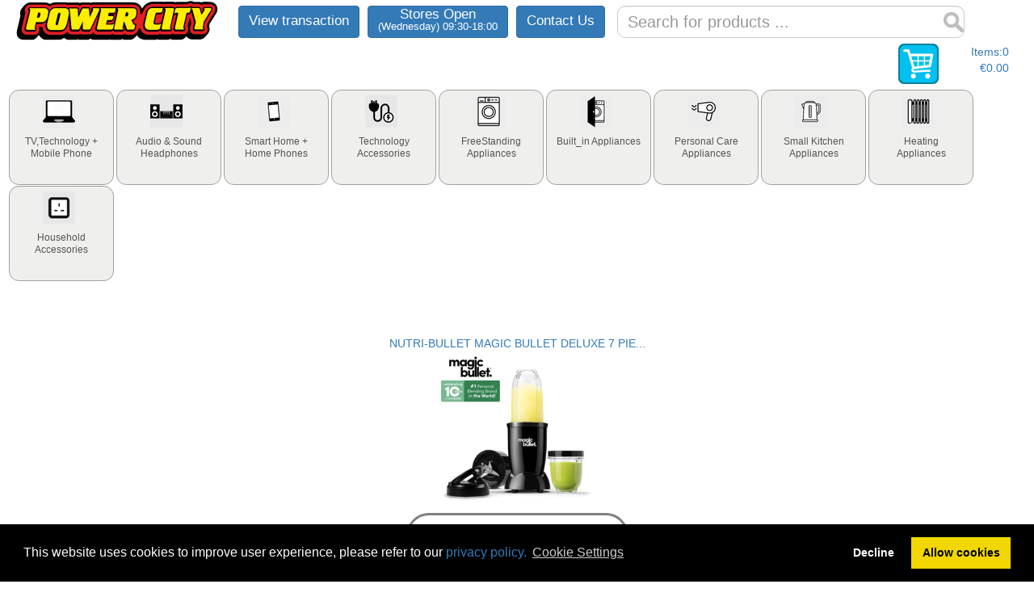

--- FILE ---
content_type: text/html; charset=UTF-8
request_url: https://powercity.ie/product/stock-levels?id=02227
body_size: 10602
content:
<!DOCTYPE html><html
lang="en"><head><meta
charset="UTF-8"><meta
name="viewport" content="width=device-width, initial-scale=1"><link
rel="shortcut icon" href="/favicon.ico" type="image/x-icon"><meta
name="csrf-param" content="_csrf"><meta
name="csrf-token" content="nebWcx2jCPaOyA3c2L-EndHVuHxH7GfyR4Qz4KVMa9Pxrp80T-lxve2LaoiMibLPlpOPBSuVKpEj71-13HoOlA=="><title></title><link
href="/minify/c549d0d443824ddfb0807e09582bbcae.css?v=1674939705" rel="stylesheet"><link
href="https://use.fontawesome.com/releases/v5.15.1/css/all.css" rel="stylesheet"><link
href="/minify/cec2b2a257f294e970977345f2d4ac33.css?v=1767709980" rel="stylesheet"> <script src="/assets/c9d6e269/jquery.min.js?v=1665501440"></script> <script src="/assets/3b937f5e/jquery-ui.js?v=1616717152"></script> <script>var LHC_API = LHC_API||{};
        LHC_API.args = {mode:'widget',lhc_base_url:'//chat.powercity.webangel.ie/',wheight:450,wwidth:350,pheight:520,pwidth:500,domain:'powercity.ie',department:['1'],check_messages:false,proactive:false};
        (function() {
        var po = document.createElement('script'); po.type = 'text/javascript'; po.setAttribute('crossorigin','anonymous'); po.async = true;
        var date = new Date();po.src = '//chat.powercity.webangel.ie/design/defaulttheme/js/widgetv2/index.js?'+(''+date.getFullYear() + date.getMonth() + date.getDate());
        var s = document.getElementsByTagName('script')[0]; s.parentNode.insertBefore(po, s);
        })();</script> </head><body><div
class="wrap"><div
id="top-menu"><div
id="header">
<button
id="menubutton-mobile" class="btn btn-primary"><i
class="glyphicon glyphicon-menu-hamburger"></i></button>
<a
href="/"> <img
id="tllogo" src="//powercity.cdn.webangel.ie/infoimage/2powercityhalo.png" alt="powercity.ie" /></a>
<a
class="btn btn-primary topnav" href="/cart/view-transaction">View transaction</a>            <a
class="btn btn-primary topnav stores_open" href="/groups/site/locations">Stores Open<div>(Wednesday) 09:30-18:00</div></a>            <a
class="btn btn-primary topnav" href="/groups/site/contact">Contact Us</a><form
id="searchform" action="/groups/groups/search" method="GET" >
<input
type="text" id="searchData" class="form-control" name="search" placeholder="Search for products ...">                <input
type="hidden" name="_csrf" value="nebWcx2jCPaOyA3c2L-EndHVuHxH7GfyR4Qz4KVMa9Pxrp80T-lxve2LaoiMibLPlpOPBSuVKpEj71-13HoOlA==" /></form>
<a
id="cartlink" href="/groups/cart/index"><div
id="cartheader"><div
class="cartleft"><div
id="cartimage">
<img
src="//powercity.cdn.webangel.ie/infoimage/zcartimage.png" width='50' height='50' alt="Cart" /></div></div><div
class="cartright"><div
id="cart"></div>
Items:<div
id="cartitems"></div><br
/><div
id="cartvalue"></div></div></div>
</a></div><div
class="clearboth"></div><div
id="breadcrumbs-sticky" style="display: none;"></div></div><div
id="customtabs"><ul><li
id='manutabobject-0' class='menutabobjects' style='display:none'><a
href='#customtabs-00-00' >link</a></li><li
id='menutabobject-1' class='menutabobjects'><a
href='#customtabs-10-00' ><div
class='category'><div
class='fullmenu-sprite sprite-fullmenu-10-00' ></div><p>TV,Technology + Mobile Phone</p></div></a></li><li
id='menutabobject-2' class='menutabobjects'><a
href='#customtabs-20-00' ><div
class='category'><div
class='fullmenu-sprite sprite-fullmenu-20-00' ></div><p>Audio & Sound Headphones</p></div></a></li><li
id='menutabobject-3' class='menutabobjects'><a
href='#customtabs-25-00' ><div
class='category'><div
class='fullmenu-sprite sprite-fullmenu-25-00' ></div><p>Smart Home + Home Phones</p></div></a></li><li
id='menutabobject-4' class='menutabobjects'><a
href='#customtabs-30-00' ><div
class='category'><div
class='fullmenu-sprite sprite-fullmenu-30-00' ></div><p>Technology Accessories</p></div></a></li><li
id='menutabobject-5' class='menutabobjects'><a
href='#customtabs-40-00' ><div
class='category'><div
class='fullmenu-sprite sprite-fullmenu-40-00' ></div><p>FreeStanding Appliances</p></div></a></li><li
id='menutabobject-6' class='menutabobjects'><a
href='#customtabs-45-00' ><div
class='category'><div
class='fullmenu-sprite sprite-fullmenu-45-00' ></div><p>Built_in Appliances</p></div></a></li><li
id='menutabobject-7' class='menutabobjects'><a
href='#customtabs-50-00' ><div
class='category'><div
class='fullmenu-sprite sprite-fullmenu-50-00' ></div><p>Personal Care Appliances</p></div></a></li><li
id='menutabobject-8' class='menutabobjects'><a
href='#customtabs-60-00' ><div
class='category'><div
class='fullmenu-sprite sprite-fullmenu-60-00' ></div><p>Small Kitchen Appliances</p></div></a></li><li
id='menutabobject-9' class='menutabobjects'><a
href='#customtabs-70-00' ><div
class='category'><div
class='fullmenu-sprite sprite-fullmenu-70-00' ></div><p>Heating Appliances</p></div></a></li><li
id='menutabobject-10' class='menutabobjects'><a
href='#customtabs-80-00' ><div
class='category'><div
class='fullmenu-sprite sprite-fullmenu-80-00' ></div><p>Household Accessories</p></div></a></li><li
id='menutab-view-transaction' style='display:none'><a
href='/cart/view-transaction' ><div
class='category'><span
class="glyphicon glyphicon-search"></span><p
id="menutab-view-transaction-text">View Transaction</p></div></a></li><li
id='menutab-view-transaction' style='display:none'><a
href='/site/contact' ><div
class='category'><span
class="glyphicon glyphicon-comment"></span><p
id="menutab-view-transaction-text">Contact Us</p></div></a></li><li
id='menutab-view-transaction' style='display:none'><a
href='/site/locations' ><div
class='category'><span
class="glyphicon glyphicon-pushpin"></span><p
id="menutab-view-transaction-text">Stores Open (Wednesday) 09:30-18:00</p></div></a></li><li
id='menutab-view-transaction' style='display:none'><a
href='/site/locations' ><div
class='category'><span
class="glyphicon glyphicon-globe"></span><p
id="menutab-view-transaction-text">Click & Collect until 18:00 Today</p></div></a></li></ul><div
id="customtabs-00-00" class="menutab" style="border:none !important; position :absolute;"></div><div
id="customtabs-10-00" class="menutab"><div
class="columns"><div
class="menucolumn"><a
href='/groups/view?grp=10&class=13' ><div
class='fullmenu-sprite-menucolumn sprite-fullmenu-10-13' style='height: 40px'></div><div
class="menu-groupname"><h5>Tv 22" - 43" Screen</h5></div></a><a
href='/groups/view?grp=10&class=14' ><div
class='fullmenu-sprite-menucolumn sprite-fullmenu-10-14' style='height: 40px'></div><div
class="menu-groupname"><h5>Tv 46" - 100" Screen</h5></div></a><a
href='/groups/view?grp=20&class=80' ><div
class='fullmenu-sprite-menucolumn sprite-fullmenu-20-80' style='height: 40px'></div><div
class="menu-groupname"><h5>Tv Wall Brackets</h5></div></a><a
href='/groups/view?grp=20&class=85' ><div
class='fullmenu-sprite-menucolumn sprite-fullmenu-20-85' style='height: 40px'></div><div
class="menu-groupname"><h5>Tv Stands</h5></div></a><a
href='/groups/view?grp=20&class=75' ><div
class='fullmenu-sprite-menucolumn sprite-fullmenu-20-75' style='height: 40px'></div><div
class="menu-groupname"><h5>Tv - Speaker Brackets</h5></div></a></div><div
class='menucolumn'><a
href='/groups/view?grp=10&class=19' ><div
class='fullmenu-sprite-menucolumn sprite-fullmenu-10-19' style='height: 40px'></div><div
class="menu-groupname"><h5>Dvd & Blu-ray Players</h5></div></a><a
href='/groups/view?grp=10&class=22' ><div
class='fullmenu-sprite-menucolumn sprite-fullmenu-10-22' style='height: 40px'></div><div
class="menu-groupname"><h5>Home Cinema System  & Soundbar</h5></div></a><a
href='/groups/view?grp=10&class=24' ><div
class='fullmenu-sprite-menucolumn sprite-fullmenu-10-24' style='height: 40px'></div><div
class="menu-groupname"><h5>Saorview, Satellite & Dvb-t Box</h5></div></a><a
href='/groups/view?grp=10&class=25' ><div
class='fullmenu-sprite-menucolumn sprite-fullmenu-10-25' style='height: 40px'></div><div
class="menu-groupname"><h5>Digital Cameras & Dash Cameras</h5></div></a><a
href='/groups/view?grp=20&class=60' ><div
class='fullmenu-sprite-menucolumn sprite-fullmenu-20-60' style='height: 40px'></div><div
class="menu-groupname"><h5>Cctv & Home Security</h5></div></a></div><div
class='menucolumn'><a
href='/groups/view?grp=10&class=28' ><div
class='fullmenu-sprite-menucolumn sprite-fullmenu-10-28' style='height: 40px'></div><div
class="menu-groupname"><h5>Android Tablets, Apple iPads</h5></div></a><a
href='/groups/view?grp=10&class=10' ><div
class='fullmenu-sprite-menucolumn sprite-fullmenu-10-10' style='height: 40px'></div><div
class="menu-groupname"><h5>Monitors & Projectors</h5></div></a><a
href='/groups/view?grp=10&class=30' ><div
class='fullmenu-sprite-menucolumn sprite-fullmenu-10-30' style='height: 40px'></div><div
class="menu-groupname"><h5>PCs, Chromebooks & MacBooks</h5></div></a><a
href='/groups/view?grp=20&class=50' ><div
class='fullmenu-sprite-menucolumn sprite-fullmenu-20-50' style='height: 40px'></div><div
class="menu-groupname"><h5>Printers & Shredders</h5></div></a></div><div
class='menucolumn'><a
href='/groups/view?grp=10&class=34' ><div
class='fullmenu-sprite-menucolumn sprite-fullmenu-10-34' style='height: 40px'></div><div
class="menu-groupname"><h5>Sim Free Phones</h5></div></a><a
href='/groups/view?grp=20&class=14' ><div
class='fullmenu-sprite-menucolumn sprite-fullmenu-20-14' style='height: 40px'></div><div
class="menu-groupname"><h5>Smart Watch & Fitness Trackers</h5></div></a><a
href='/groups/view?grp=20&class=35' ><div
class='fullmenu-sprite-menucolumn sprite-fullmenu-20-35' style='height: 40px'></div><div
class="menu-groupname"><h5>Games Consoles</h5></div></a><a
href='/groups/view?grp=20&class=27' ><div
class='fullmenu-sprite-menucolumn sprite-fullmenu-20-27' style='height: 40px'></div><div
class="menu-groupname"><h5>Home Wifi & Networking</h5></div></a></div></div><a
href='/groups/endoflinelist?grp=10&class=00' > TV,Technology Mobile Phones  Clearance Deals  | </a><a
class='mobile-off' href='/groups/popularlist?grp=10&class=00' > TV,Technology Mobile Phones  Popular Sellers | </a><br><a
href='/groups/poollist?id=77' ><b> Television | </b></a><a
href='/groups/poollist?id=82' ><b> LG C54 Series | </b></a><a
href='/groups/poollist?id=8' ><b> Home Office | </b></a><a
href='/groups/poollist?id=83' ><b> Holiday Deals  | </b></a><a
href='/groups/poollist?id=26' ><b> Heating | </b></a><a
href='/groups/poollist?id=12' ><b> Health & Fitness | </b></a><a
href='/groups/poollist?id=18' ><b> Gaming | </b></a><a
href='/groups/poollist?id=30' ><b> Cooling | </b></a><a
href='/groups/poollist?id=14' ><b> Connected Home | </b></a><a
href='/groups/poollist?id=40' ><b> Coffee  | </b></a><a
href='/groups/poollist?id=23' ><b> Cleaning | </b></a><a
href='/groups/poollist?id=75' ><b> Cashback by Redemption | </b></a><a
href='/groups/poollist?id=89' ><b> Beko Appliances | </b></a><a
href='/groups/poollist?id=19' ><b> Beauty | </b></a><a
href='/groups/poollist?id=2' ><b> Baking | </b></a><a
href='/groups/poollist?id=51' ><b>  5 Year Warranty | </b></a><a
href='/groups/poollist?id=63' ><b>  | </b></a><a
href='/groups/poollist?id=78' ><b>   | </b></a></div><div
id="customtabs-20-00" class="menutab"><div
class="columns"><div
class="menucolumn"><a
href='/groups/view?grp=20&class=05' ><div
class='fullmenu-sprite-menucolumn sprite-fullmenu-20-05' style='height: 40px'></div><div
class="menu-groupname"><h5>Stereo Systems</h5></div></a><a
href='/groups/view?grp=20&class=15' ><div
class='fullmenu-sprite-menucolumn sprite-fullmenu-20-15' style='height: 40px'></div><div
class="menu-groupname"><h5>Mp3 Players</h5></div></a></div><div
class='menucolumn'><a
href='/groups/view?grp=20&class=20' ><div
class='fullmenu-sprite-menucolumn sprite-fullmenu-20-20' style='height: 40px'></div><div
class="menu-groupname"><h5>Wireless & Bluetooth Speakers</h5></div></a><a
href='/groups/view?grp=20&class=25' ><div
class='fullmenu-sprite-menucolumn sprite-fullmenu-20-25' style='height: 40px'></div><div
class="menu-groupname"><h5>Radio</h5></div></a></div><div
class='menucolumn'><a
href='/groups/view?grp=30&class=20' ><div
class='fullmenu-sprite-menucolumn sprite-fullmenu-30-20' style='height: 40px'></div><div
class="menu-groupname"><h5>Headphone</h5></div></a></div></div><a
href='/groups/endoflinelist?grp=20&class=00' > Audio & Sound Headphones  Clearance Deals  | </a><a
class='mobile-off' href='/groups/popularlist?grp=20&class=00' > Audio & Sound Headphones  Popular Sellers | </a><br><a
href='/groups/poollist?id=77' ><b> Television | </b></a><a
href='/groups/poollist?id=82' ><b> LG C54 Series | </b></a><a
href='/groups/poollist?id=8' ><b> Home Office | </b></a><a
href='/groups/poollist?id=83' ><b> Holiday Deals  | </b></a><a
href='/groups/poollist?id=26' ><b> Heating | </b></a><a
href='/groups/poollist?id=12' ><b> Health & Fitness | </b></a><a
href='/groups/poollist?id=18' ><b> Gaming | </b></a><a
href='/groups/poollist?id=30' ><b> Cooling | </b></a><a
href='/groups/poollist?id=14' ><b> Connected Home | </b></a><a
href='/groups/poollist?id=40' ><b> Coffee  | </b></a><a
href='/groups/poollist?id=23' ><b> Cleaning | </b></a><a
href='/groups/poollist?id=75' ><b> Cashback by Redemption | </b></a><a
href='/groups/poollist?id=89' ><b> Beko Appliances | </b></a><a
href='/groups/poollist?id=19' ><b> Beauty | </b></a><a
href='/groups/poollist?id=2' ><b> Baking | </b></a><a
href='/groups/poollist?id=51' ><b>  5 Year Warranty | </b></a><a
href='/groups/poollist?id=63' ><b>  | </b></a><a
href='/groups/poollist?id=78' ><b>   | </b></a></div><div
id="customtabs-25-00" class="menutab"><div
class="columns"><div
class="menucolumn"><a
href='/groups/view?grp=25&class=30' ><div
class='fullmenu-sprite-menucolumn sprite-fullmenu-25-30' style='height: 40px'></div><div
class="menu-groupname"><h5>Home Phones</h5></div></a><a
href='/groups/view?grp=25&class=55' ><div
class='fullmenu-sprite-menucolumn sprite-fullmenu-25-55' style='height: 40px'></div><div
class="menu-groupname"><h5>Mobile Phone Accessories</h5></div></a></div><div
class='menucolumn'><a
href='/groups/view?grp=25&class=45' ><div
class='fullmenu-sprite-menucolumn sprite-fullmenu-25-45' style='height: 40px'></div><div
class="menu-groupname"><h5>Smart Home</h5></div></a><a
href='/groups/view?grp=20&class=12' ><div
class='fullmenu-sprite-menucolumn sprite-fullmenu-20-12' style='height: 40px'></div><div
class="menu-groupname"><h5>Ebook Readers</h5></div></a></div></div><a
class='mobile-off' href='/groups/popularlist?grp=25&class=00' > Smart Home + Home Phones  Popular Sellers | </a><br><a
href='/groups/poollist?id=77' ><b> Television | </b></a><a
href='/groups/poollist?id=82' ><b> LG C54 Series | </b></a><a
href='/groups/poollist?id=8' ><b> Home Office | </b></a><a
href='/groups/poollist?id=83' ><b> Holiday Deals  | </b></a><a
href='/groups/poollist?id=26' ><b> Heating | </b></a><a
href='/groups/poollist?id=12' ><b> Health & Fitness | </b></a><a
href='/groups/poollist?id=18' ><b> Gaming | </b></a><a
href='/groups/poollist?id=30' ><b> Cooling | </b></a><a
href='/groups/poollist?id=14' ><b> Connected Home | </b></a><a
href='/groups/poollist?id=40' ><b> Coffee  | </b></a><a
href='/groups/poollist?id=23' ><b> Cleaning | </b></a><a
href='/groups/poollist?id=75' ><b> Cashback by Redemption | </b></a><a
href='/groups/poollist?id=89' ><b> Beko Appliances | </b></a><a
href='/groups/poollist?id=19' ><b> Beauty | </b></a><a
href='/groups/poollist?id=2' ><b> Baking | </b></a><a
href='/groups/poollist?id=51' ><b>  5 Year Warranty | </b></a><a
href='/groups/poollist?id=63' ><b>  | </b></a><a
href='/groups/poollist?id=78' ><b>   | </b></a></div><div
id="customtabs-30-00" class="menutab"><div
class="columns"><div
class="menucolumn"><a
href='/groups/view?grp=30&class=05' ><div
class='fullmenu-sprite-menucolumn sprite-fullmenu-30-05' style='height: 40px'></div><div
class="menu-groupname"><h5>Power Supplies - Powerbanks</h5></div></a><a
href='/groups/view?grp=30&class=10' ><div
class='fullmenu-sprite-menucolumn sprite-fullmenu-30-10' style='height: 40px'></div><div
class="menu-groupname"><h5>Ipad Accessories</h5></div></a><a
href='/groups/view?grp=30&class=13' ><div
class='fullmenu-sprite-menucolumn sprite-fullmenu-30-13' style='height: 40px'></div><div
class="menu-groupname"><h5>Personal Cd-recording</h5></div></a><a
href='/groups/view?grp=30&class=25' ><div
class='fullmenu-sprite-menucolumn sprite-fullmenu-30-25' style='height: 40px'></div><div
class="menu-groupname"><h5>Memory Cards & Keys</h5></div></a><a
href='/groups/view?grp=30&class=40' ><div
class='fullmenu-sprite-menucolumn sprite-fullmenu-30-40' style='height: 40px'></div><div
class="menu-groupname"><h5>Camera Accessories</h5></div></a><a
href='/groups/view?grp=30&class=41' ><div
class='fullmenu-sprite-menucolumn sprite-fullmenu-30-41' style='height: 40px'></div><div
class="menu-groupname"><h5>Laptop & Tablet : Bags - Cases</h5></div></a></div><div
class='menucolumn'><a
href='/groups/view?grp=30&class=55' ><div
class='fullmenu-sprite-menucolumn sprite-fullmenu-30-55' style='height: 40px'></div><div
class="menu-groupname"><h5>Memory  Hard Drives</h5></div></a><a
href='/groups/view?grp=30&class=60' ><div
class='fullmenu-sprite-menucolumn sprite-fullmenu-30-60' style='height: 40px'></div><div
class="menu-groupname"><h5>Ms Office & Antivirus Software</h5></div></a><a
href='/groups/view?grp=30&class=61' ><div
class='fullmenu-sprite-menucolumn sprite-fullmenu-30-61' style='height: 40px'></div><div
class="menu-groupname"><h5>Remote Control</h5></div></a><a
href='/groups/view?grp=30&class=65' ><div
class='fullmenu-sprite-menucolumn sprite-fullmenu-30-65' style='height: 40px'></div><div
class="menu-groupname"><h5>Printer Paper And Ink</h5></div></a><a
href='/groups/view?grp=30&class=70' ><div
class='fullmenu-sprite-menucolumn sprite-fullmenu-30-70' style='height: 40px'></div><div
class="menu-groupname"><h5>Leads - Connectors</h5></div></a><a
href='/groups/view?grp=30&class=72' ><div
class='fullmenu-sprite-menucolumn sprite-fullmenu-30-72' style='height: 40px'></div><div
class="menu-groupname"><h5>Aerial - Satellite Dish</h5></div></a><a
href='/groups/view?grp=30&class=75' ><div
class='fullmenu-sprite-menucolumn sprite-fullmenu-30-75' style='height: 40px'></div><div
class="menu-groupname"><h5>Computer Accessories</h5></div></a></div></div><a
href='/groups/endoflinelist?grp=30&class=00' > Headphones, Accessories    Clearance Deals  | </a><a
class='mobile-off' href='/groups/popularlist?grp=30&class=00' > Headphones, Accessories    Popular Sellers | </a><br><a
href='/groups/poollist?id=77' ><b> Television | </b></a><a
href='/groups/poollist?id=82' ><b> LG C54 Series | </b></a><a
href='/groups/poollist?id=8' ><b> Home Office | </b></a><a
href='/groups/poollist?id=83' ><b> Holiday Deals  | </b></a><a
href='/groups/poollist?id=26' ><b> Heating | </b></a><a
href='/groups/poollist?id=12' ><b> Health & Fitness | </b></a><a
href='/groups/poollist?id=18' ><b> Gaming | </b></a><a
href='/groups/poollist?id=30' ><b> Cooling | </b></a><a
href='/groups/poollist?id=14' ><b> Connected Home | </b></a><a
href='/groups/poollist?id=40' ><b> Coffee  | </b></a><a
href='/groups/poollist?id=23' ><b> Cleaning | </b></a><a
href='/groups/poollist?id=75' ><b> Cashback by Redemption | </b></a><a
href='/groups/poollist?id=89' ><b> Beko Appliances | </b></a><a
href='/groups/poollist?id=19' ><b> Beauty | </b></a><a
href='/groups/poollist?id=2' ><b> Baking | </b></a><a
href='/groups/poollist?id=51' ><b>  5 Year Warranty | </b></a><a
href='/groups/poollist?id=63' ><b>  | </b></a><a
href='/groups/poollist?id=78' ><b>   | </b></a></div><div
id="customtabs-40-00" class="menutab"><div
class="columns"><div
class="menucolumn"><a
href='/groups/view?grp=40&class=01' ><div
class='fullmenu-sprite-menucolumn sprite-fullmenu-40-01' style='height: 40px'></div><div
class="menu-groupname"><h5>Washing Machine</h5></div></a><a
href='/groups/view?grp=40&class=03' ><div
class='fullmenu-sprite-menucolumn sprite-fullmenu-40-03' style='height: 40px'></div><div
class="menu-groupname"><h5>Washer Dryer</h5></div></a><a
href='/groups/view?grp=40&class=10' ><div
class='fullmenu-sprite-menucolumn sprite-fullmenu-40-10' style='height: 40px'></div><div
class="menu-groupname"><h5>Tumble Dryer</h5></div></a><a
href='/groups/view?grp=40&class=15' ><div
class='fullmenu-sprite-menucolumn sprite-fullmenu-40-15' style='height: 40px'></div><div
class="menu-groupname"><h5>Dishwasher</h5></div></a></div><div
class='menucolumn'><a
href='/groups/view?grp=40&class=60' ><div
class='fullmenu-sprite-menucolumn sprite-fullmenu-40-60' style='height: 40px'></div><div
class="menu-groupname"><h5>Drinks Coolers</h5></div></a><a
href='/groups/view?grp=40&class=20' ><div
class='fullmenu-sprite-menucolumn sprite-fullmenu-40-20' style='height: 40px'></div><div
class="menu-groupname"><h5>Under Counter Fridge</h5></div></a><a
href='/groups/view?grp=40&class=22' ><div
class='fullmenu-sprite-menucolumn sprite-fullmenu-40-22' style='height: 40px'></div><div
class="menu-groupname"><h5>Large Fridge</h5></div></a><a
href='/groups/view?grp=40&class=24' ><div
class='fullmenu-sprite-menucolumn sprite-fullmenu-40-24' style='height: 40px'></div><div
class="menu-groupname"><h5>Fridge Freezer</h5></div></a><a
href='/groups/view?grp=40&class=25' ><div
class='fullmenu-sprite-menucolumn sprite-fullmenu-40-25' style='height: 40px'></div><div
class="menu-groupname"><h5>Fridge Freezer Frost Free</h5></div></a><a
href='/groups/view?grp=40&class=27' ><div
class='fullmenu-sprite-menucolumn sprite-fullmenu-40-27' style='height: 40px'></div><div
class="menu-groupname"><h5>American Fridge Freezer</h5></div></a><a
href='/groups/view?grp=40&class=29' ><div
class='fullmenu-sprite-menucolumn sprite-fullmenu-40-29' style='height: 40px'></div><div
class="menu-groupname"><h5>Under Counter Freezer</h5></div></a><a
href='/groups/view?grp=40&class=30' ><div
class='fullmenu-sprite-menucolumn sprite-fullmenu-40-30' style='height: 40px'></div><div
class="menu-groupname"><h5>Upright Freezer</h5></div></a><a
href='/groups/view?grp=40&class=32' ><div
class='fullmenu-sprite-menucolumn sprite-fullmenu-40-32' style='height: 40px'></div><div
class="menu-groupname"><h5>Chest Freezer</h5></div></a></div><div
class='menucolumn'><a
href='/groups/view?grp=40&class=45' ><div
class='fullmenu-sprite-menucolumn sprite-fullmenu-40-45' style='height: 40px'></div><div
class="menu-groupname"><h5>Microwave Oven</h5></div></a><a
href='/groups/view?grp=40&class=37' ><div
class='fullmenu-sprite-menucolumn sprite-fullmenu-40-37' style='height: 40px'></div><div
class="menu-groupname"><h5>Cooker Electric</h5></div></a><a
href='/groups/view?grp=40&class=38' ><div
class='fullmenu-sprite-menucolumn sprite-fullmenu-40-38' style='height: 40px'></div><div
class="menu-groupname"><h5>Cooker Mains Gas</h5></div></a><a
href='/groups/view?grp=40&class=39' ><div
class='fullmenu-sprite-menucolumn sprite-fullmenu-40-39' style='height: 40px'></div><div
class="menu-groupname"><h5>Cooker Lpg Gas</h5></div></a><a
href='/groups/view?grp=40&class=35' ><div
class='fullmenu-sprite-menucolumn sprite-fullmenu-40-35' style='height: 40px'></div><div
class="menu-groupname"><h5>Range Cooker</h5></div></a></div><div
class='menucolumn'><a
href='/groups/view?grp=40&class=50' ><div
class='fullmenu-sprite-menucolumn sprite-fullmenu-40-50' style='height: 40px'></div><div
class="menu-groupname"><h5>Floorcare</h5></div></a><a
href='/groups/view?grp=80&class=65' ><div
class='fullmenu-sprite-menucolumn sprite-fullmenu-80-65' style='height: 40px'></div><div
class="menu-groupname"><h5>Vac Bags - Accessories</h5></div></a><a
href='/groups/view?grp=40&class=54' ><div
class='fullmenu-sprite-menucolumn sprite-fullmenu-40-54' style='height: 40px'></div><div
class="menu-groupname"><h5>Steam Cleaning</h5></div></a></div></div><a
href='/groups/endoflinelist?grp=40&class=00' > Freestanding Appliances     Clearance Deals  | </a><a
class='mobile-off' href='/groups/popularlist?grp=40&class=00' > Freestanding Appliances     Popular Sellers | </a><br><a
href='/groups/poollist?id=77' ><b> Television | </b></a><a
href='/groups/poollist?id=82' ><b> LG C54 Series | </b></a><a
href='/groups/poollist?id=8' ><b> Home Office | </b></a><a
href='/groups/poollist?id=83' ><b> Holiday Deals  | </b></a><a
href='/groups/poollist?id=26' ><b> Heating | </b></a><a
href='/groups/poollist?id=12' ><b> Health & Fitness | </b></a><a
href='/groups/poollist?id=18' ><b> Gaming | </b></a><a
href='/groups/poollist?id=30' ><b> Cooling | </b></a><a
href='/groups/poollist?id=14' ><b> Connected Home | </b></a><a
href='/groups/poollist?id=40' ><b> Coffee  | </b></a><a
href='/groups/poollist?id=23' ><b> Cleaning | </b></a><a
href='/groups/poollist?id=75' ><b> Cashback by Redemption | </b></a><a
href='/groups/poollist?id=89' ><b> Beko Appliances | </b></a><a
href='/groups/poollist?id=19' ><b> Beauty | </b></a><a
href='/groups/poollist?id=2' ><b> Baking | </b></a><a
href='/groups/poollist?id=51' ><b>  5 Year Warranty | </b></a><a
href='/groups/poollist?id=63' ><b>  | </b></a><a
href='/groups/poollist?id=78' ><b>   | </b></a></div><div
id="customtabs-45-00" class="menutab"><div
class="columns"><div
class="menucolumn"><a
href='/groups/view?grp=45&class=01' ><div
class='fullmenu-sprite-menucolumn sprite-fullmenu-45-01' style='height: 40px'></div><div
class="menu-groupname"><h5>Built_in Washing Machine</h5></div></a><a
href='/groups/view?grp=45&class=03' ><div
class='fullmenu-sprite-menucolumn sprite-fullmenu-45-03' style='height: 40px'></div><div
class="menu-groupname"><h5>Built_in Washer Dryer</h5></div></a><a
href='/groups/view?grp=45&class=17' ><div
class='fullmenu-sprite-menucolumn sprite-fullmenu-45-17' style='height: 40px'></div><div
class="menu-groupname"><h5>Built_in Dishwasher</h5></div></a></div><div
class='menucolumn'><a
href='/groups/view?grp=45&class=20' ><div
class='fullmenu-sprite-menucolumn sprite-fullmenu-45-20' style='height: 40px'></div><div
class="menu-groupname"><h5>Built_in Fridge Under Counter</h5></div></a><a
href='/groups/view?grp=45&class=22' ><div
class='fullmenu-sprite-menucolumn sprite-fullmenu-45-22' style='height: 40px'></div><div
class="menu-groupname"><h5>Built_in Fridge Large</h5></div></a><a
href='/groups/view?grp=45&class=25' ><div
class='fullmenu-sprite-menucolumn sprite-fullmenu-45-25' style='height: 40px'></div><div
class="menu-groupname"><h5>Built_in Fridgefreezer</h5></div></a><a
href='/groups/view?grp=45&class=30' ><div
class='fullmenu-sprite-menucolumn sprite-fullmenu-45-30' style='height: 40px'></div><div
class="menu-groupname"><h5>Built_in Freezer</h5></div></a><a
href='/groups/view?grp=45&class=32' ><div
class='fullmenu-sprite-menucolumn sprite-fullmenu-45-32' style='height: 40px'></div><div
class="menu-groupname"><h5>Built_in Freezer Large</h5></div></a></div><div
class='menucolumn'><a
href='/groups/view?grp=45&class=39' ><div
class='fullmenu-sprite-menucolumn sprite-fullmenu-45-39' style='height: 40px'></div><div
class="menu-groupname"><h5>Built_in Hob Gas</h5></div></a><a
href='/groups/view?grp=45&class=41' ><div
class='fullmenu-sprite-menucolumn sprite-fullmenu-45-41' style='height: 40px'></div><div
class="menu-groupname"><h5>Built_in Electric Hob</h5></div></a><a
href='/groups/view?grp=45&class=40' ><div
class='fullmenu-sprite-menucolumn sprite-fullmenu-45-40' style='height: 40px'></div><div
class="menu-groupname"><h5>Built_in Oven Single Electric</h5></div></a><a
href='/groups/view?grp=45&class=44' ><div
class='fullmenu-sprite-menucolumn sprite-fullmenu-45-44' style='height: 40px'></div><div
class="menu-groupname"><h5>Built_in  Oven Double Electric</h5></div></a><a
href='/groups/view?grp=45&class=42' ><div
class='fullmenu-sprite-menucolumn sprite-fullmenu-45-42' style='height: 40px'></div><div
class="menu-groupname"><h5>Built_in Oven & Hob Pack</h5></div></a><a
href='/groups/view?grp=45&class=45' ><div
class='fullmenu-sprite-menucolumn sprite-fullmenu-45-45' style='height: 40px'></div><div
class="menu-groupname"><h5>Microwave Built In</h5></div></a><a
href='/groups/view?grp=45&class=46' ><div
class='fullmenu-sprite-menucolumn sprite-fullmenu-45-46' style='height: 40px'></div><div
class="menu-groupname"><h5>Built-in Warming Drawers</h5></div></a><a
href='/groups/view?grp=45&class=43' ><div
class='fullmenu-sprite-menucolumn sprite-fullmenu-45-43' style='height: 40px'></div><div
class="menu-groupname"><h5>Cooker Hood</h5></div></a></div></div><a
href='/groups/endoflinelist?grp=45&class=00' > Built_in Appliances     Clearance Deals  | </a><a
class='mobile-off' href='/groups/popularlist?grp=45&class=00' > Built_in Appliances     Popular Sellers | </a><br><a
href='/groups/poollist?id=77' ><b> Television | </b></a><a
href='/groups/poollist?id=82' ><b> LG C54 Series | </b></a><a
href='/groups/poollist?id=8' ><b> Home Office | </b></a><a
href='/groups/poollist?id=83' ><b> Holiday Deals  | </b></a><a
href='/groups/poollist?id=26' ><b> Heating | </b></a><a
href='/groups/poollist?id=12' ><b> Health & Fitness | </b></a><a
href='/groups/poollist?id=18' ><b> Gaming | </b></a><a
href='/groups/poollist?id=30' ><b> Cooling | </b></a><a
href='/groups/poollist?id=14' ><b> Connected Home | </b></a><a
href='/groups/poollist?id=40' ><b> Coffee  | </b></a><a
href='/groups/poollist?id=23' ><b> Cleaning | </b></a><a
href='/groups/poollist?id=75' ><b> Cashback by Redemption | </b></a><a
href='/groups/poollist?id=89' ><b> Beko Appliances | </b></a><a
href='/groups/poollist?id=19' ><b> Beauty | </b></a><a
href='/groups/poollist?id=2' ><b> Baking | </b></a><a
href='/groups/poollist?id=51' ><b>  5 Year Warranty | </b></a><a
href='/groups/poollist?id=63' ><b>  | </b></a><a
href='/groups/poollist?id=78' ><b>   | </b></a></div><div
id="customtabs-50-00" class="menutab"><div
class="columns"><div
class="menucolumn"><a
href='/groups/view?grp=50&class=01' ><div
class='fullmenu-sprite-menucolumn sprite-fullmenu-50-01' style='height: 40px'></div><div
class="menu-groupname"><h5>Hair Dryer</h5></div></a><a
href='/groups/view?grp=50&class=03' ><div
class='fullmenu-sprite-menucolumn sprite-fullmenu-50-03' style='height: 40px'></div><div
class="menu-groupname"><h5>Hair Cutter</h5></div></a><a
href='/groups/view?grp=50&class=04' ><div
class='fullmenu-sprite-menucolumn sprite-fullmenu-50-04' style='height: 40px'></div><div
class="menu-groupname"><h5>Hair Styler</h5></div></a></div><div
class='menucolumn'><a
href='/groups/view?grp=50&class=05' ><div
class='fullmenu-sprite-menucolumn sprite-fullmenu-50-05' style='height: 40px'></div><div
class="menu-groupname"><h5>Shaver Gents</h5></div></a><a
href='/groups/view?grp=50&class=06' ><div
class='fullmenu-sprite-menucolumn sprite-fullmenu-50-06' style='height: 40px'></div><div
class="menu-groupname"><h5>Shaver Ladies</h5></div></a></div><div
class='menucolumn'><a
href='/groups/view?grp=50&class=10' ><div
class='fullmenu-sprite-menucolumn sprite-fullmenu-50-10' style='height: 40px'></div><div
class="menu-groupname"><h5>Scales</h5></div></a><a
href='/groups/view?grp=50&class=15' ><div
class='fullmenu-sprite-menucolumn sprite-fullmenu-50-15' style='height: 40px'></div><div
class="menu-groupname"><h5>Health Care</h5></div></a><a
href='/groups/view?grp=50&class=17' ><div
class='fullmenu-sprite-menucolumn sprite-fullmenu-50-17' style='height: 40px'></div><div
class="menu-groupname"><h5>Foot Care</h5></div></a></div></div><a
href='/groups/endoflinelist?grp=50&class=00' > Hair Dryers, Hair Stylers, Shavers  Clearance Deals  | </a><a
class='mobile-off' href='/groups/popularlist?grp=50&class=00' > Hair Dryers, Hair Stylers, Shavers  Popular Sellers | </a><br><a
href='/groups/poollist?id=77' ><b> Television | </b></a><a
href='/groups/poollist?id=82' ><b> LG C54 Series | </b></a><a
href='/groups/poollist?id=8' ><b> Home Office | </b></a><a
href='/groups/poollist?id=83' ><b> Holiday Deals  | </b></a><a
href='/groups/poollist?id=26' ><b> Heating | </b></a><a
href='/groups/poollist?id=12' ><b> Health & Fitness | </b></a><a
href='/groups/poollist?id=18' ><b> Gaming | </b></a><a
href='/groups/poollist?id=30' ><b> Cooling | </b></a><a
href='/groups/poollist?id=14' ><b> Connected Home | </b></a><a
href='/groups/poollist?id=40' ><b> Coffee  | </b></a><a
href='/groups/poollist?id=23' ><b> Cleaning | </b></a><a
href='/groups/poollist?id=75' ><b> Cashback by Redemption | </b></a><a
href='/groups/poollist?id=89' ><b> Beko Appliances | </b></a><a
href='/groups/poollist?id=19' ><b> Beauty | </b></a><a
href='/groups/poollist?id=2' ><b> Baking | </b></a><a
href='/groups/poollist?id=51' ><b>  5 Year Warranty | </b></a><a
href='/groups/poollist?id=63' ><b>  | </b></a><a
href='/groups/poollist?id=78' ><b>   | </b></a></div><div
id="customtabs-60-00" class="menutab"><div
class="columns"><div
class="menucolumn"><a
href='/groups/view?grp=60&class=35' ><div
class='fullmenu-sprite-menucolumn sprite-fullmenu-60-35' style='height: 40px'></div><div
class="menu-groupname"><h5>Kettles</h5></div></a><a
href='/groups/view?grp=60&class=10' ><div
class='fullmenu-sprite-menucolumn sprite-fullmenu-60-10' style='height: 40px'></div><div
class="menu-groupname"><h5>Coffee Maker - Grinder</h5></div></a><a
href='/groups/view?grp=60&class=05' ><div
class='fullmenu-sprite-menucolumn sprite-fullmenu-60-05' style='height: 40px'></div><div
class="menu-groupname"><h5>Coffee - Accessories</h5></div></a><a
href='/groups/view?grp=60&class=80' ><div
class='fullmenu-sprite-menucolumn sprite-fullmenu-60-80' style='height: 40px'></div><div
class="menu-groupname"><h5>Water Filter</h5></div></a><a
href='/groups/view?grp=60&class=41' ><div
class='fullmenu-sprite-menucolumn sprite-fullmenu-60-41' style='height: 40px'></div><div
class="menu-groupname"><h5>Food Mixers</h5></div></a><a
href='/groups/view?grp=60&class=43' ><div
class='fullmenu-sprite-menucolumn sprite-fullmenu-60-43' style='height: 40px'></div><div
class="menu-groupname"><h5>Food Processors</h5></div></a></div><div
class='menucolumn'><a
href='/groups/view?grp=60&class=55' ><div
class='fullmenu-sprite-menucolumn sprite-fullmenu-60-55' style='height: 40px'></div><div
class="menu-groupname"><h5>Toasters</h5></div></a><a
href='/groups/view?grp=60&class=50' ><div
class='fullmenu-sprite-menucolumn sprite-fullmenu-60-50' style='height: 40px'></div><div
class="menu-groupname"><h5>Sandwich Toasters</h5></div></a><a
href='/groups/view?grp=60&class=70' ><div
class='fullmenu-sprite-menucolumn sprite-fullmenu-60-70' style='height: 40px'></div><div
class="menu-groupname"><h5>Kettle & Toaster Packs</h5></div></a></div><div
class='menucolumn'><a
href='/groups/view?grp=60&class=20' ><div
class='fullmenu-sprite-menucolumn sprite-fullmenu-60-20' style='height: 40px'></div><div
class="menu-groupname"><h5>Air Purifier</h5></div></a><a
href='/groups/view?grp=60&class=25' ><div
class='fullmenu-sprite-menucolumn sprite-fullmenu-60-25' style='height: 40px'></div><div
class="menu-groupname"><h5>Cooling - Dehumidifier</h5></div></a><a
href='/groups/view?grp=60&class=42' ><div
class='fullmenu-sprite-menucolumn sprite-fullmenu-60-42' style='height: 40px'></div><div
class="menu-groupname"><h5>Blenders & Juicers</h5></div></a></div><div
class='menucolumn'><a
href='/groups/view?grp=60&class=15' ><div
class='fullmenu-sprite-menucolumn sprite-fullmenu-60-15' style='height: 40px'></div><div
class="menu-groupname"><h5>Air Fryer & Fryers</h5></div></a><a
href='/groups/view?grp=60&class=52' ><div
class='fullmenu-sprite-menucolumn sprite-fullmenu-60-52' style='height: 40px'></div><div
class="menu-groupname"><h5>Health Grills-steamers</h5></div></a><a
href='/groups/view?grp=60&class=45' ><div
class='fullmenu-sprite-menucolumn sprite-fullmenu-60-45' style='height: 40px'></div><div
class="menu-groupname"><h5>Cooking</h5></div></a></div><div
class='menucolumn'><a
href='/groups/view?grp=60&class=40' ><div
class='fullmenu-sprite-menucolumn sprite-fullmenu-60-40' style='height: 40px'></div><div
class="menu-groupname"><h5>Hand Mixers & Hand Blenders</h5></div></a><a
href='/groups/view?grp=60&class=01' ><div
class='fullmenu-sprite-menucolumn sprite-fullmenu-60-01' style='height: 40px'></div><div
class="menu-groupname"><h5>Carvers - Can Openers</h5></div></a></div><div
class='menucolumn'><a
href='/groups/view?grp=60&class=30' ><div
class='fullmenu-sprite-menucolumn sprite-fullmenu-60-30' style='height: 40px'></div><div
class="menu-groupname"><h5>Irons& Steam Stations</h5></div></a></div><div
class='menucolumn'><a
href='/groups/view?grp=60&class=60' ><div
class='fullmenu-sprite-menucolumn sprite-fullmenu-60-60' style='height: 40px'></div><div
class="menu-groupname"><h5>Kitchen Utensils</h5></div></a><a
href='/groups/view?grp=60&class=90' ><div
class='fullmenu-sprite-menucolumn sprite-fullmenu-60-90' style='height: 40px'></div><div
class="menu-groupname"><h5>Cooking Utensils</h5></div></a></div></div><a
href='/groups/endoflinelist?grp=60&class=00' > Small Kitchen Appliances    Clearance Deals  | </a><a
class='mobile-off' href='/groups/popularlist?grp=60&class=00' > Small Kitchen Appliances    Popular Sellers | </a><br><a
href='/groups/poollist?id=77' ><b> Television | </b></a><a
href='/groups/poollist?id=82' ><b> LG C54 Series | </b></a><a
href='/groups/poollist?id=8' ><b> Home Office | </b></a><a
href='/groups/poollist?id=83' ><b> Holiday Deals  | </b></a><a
href='/groups/poollist?id=26' ><b> Heating | </b></a><a
href='/groups/poollist?id=12' ><b> Health & Fitness | </b></a><a
href='/groups/poollist?id=18' ><b> Gaming | </b></a><a
href='/groups/poollist?id=30' ><b> Cooling | </b></a><a
href='/groups/poollist?id=14' ><b> Connected Home | </b></a><a
href='/groups/poollist?id=40' ><b> Coffee  | </b></a><a
href='/groups/poollist?id=23' ><b> Cleaning | </b></a><a
href='/groups/poollist?id=75' ><b> Cashback by Redemption | </b></a><a
href='/groups/poollist?id=89' ><b> Beko Appliances | </b></a><a
href='/groups/poollist?id=19' ><b> Beauty | </b></a><a
href='/groups/poollist?id=2' ><b> Baking | </b></a><a
href='/groups/poollist?id=51' ><b>  5 Year Warranty | </b></a><a
href='/groups/poollist?id=63' ><b>  | </b></a><a
href='/groups/poollist?id=78' ><b>   | </b></a></div><div
id="customtabs-70-00" class="menutab"><div
class="columns"><div
class="menucolumn"><a
href='/groups/view?grp=70&class=01' ><div
class='fullmenu-sprite-menucolumn sprite-fullmenu-70-01' style='height: 40px'></div><div
class="menu-groupname"><h5>Electric Blankets</h5></div></a></div><div
class='menucolumn'><a
href='/groups/view?grp=70&class=25' ><div
class='fullmenu-sprite-menucolumn sprite-fullmenu-70-25' style='height: 40px'></div><div
class="menu-groupname"><h5>Fan - Radiant Heater</h5></div></a><a
href='/groups/view?grp=70&class=35' ><div
class='fullmenu-sprite-menucolumn sprite-fullmenu-70-35' style='height: 40px'></div><div
class="menu-groupname"><h5>Convector Heater</h5></div></a><a
href='/groups/view?grp=70&class=30' ><div
class='fullmenu-sprite-menucolumn sprite-fullmenu-70-30' style='height: 40px'></div><div
class="menu-groupname"><h5>Oil Filled & Oil Free Radiators</h5></div></a></div><div
class='menucolumn'><a
href='/groups/view?grp=70&class=45' ><div
class='fullmenu-sprite-menucolumn sprite-fullmenu-70-45' style='height: 40px'></div><div
class="menu-groupname"><h5>Coal Effect Fire</h5></div></a></div></div><a
href='/groups/endoflinelist?grp=70&class=00' > Blankets, Radiators, Heating    Clearance Deals  | </a><a
class='mobile-off' href='/groups/popularlist?grp=70&class=00' > Blankets, Radiators, Heating    Popular Sellers | </a><br><a
href='/groups/poollist?id=77' ><b> Television | </b></a><a
href='/groups/poollist?id=82' ><b> LG C54 Series | </b></a><a
href='/groups/poollist?id=8' ><b> Home Office | </b></a><a
href='/groups/poollist?id=83' ><b> Holiday Deals  | </b></a><a
href='/groups/poollist?id=26' ><b> Heating | </b></a><a
href='/groups/poollist?id=12' ><b> Health & Fitness | </b></a><a
href='/groups/poollist?id=18' ><b> Gaming | </b></a><a
href='/groups/poollist?id=30' ><b> Cooling | </b></a><a
href='/groups/poollist?id=14' ><b> Connected Home | </b></a><a
href='/groups/poollist?id=40' ><b> Coffee  | </b></a><a
href='/groups/poollist?id=23' ><b> Cleaning | </b></a><a
href='/groups/poollist?id=75' ><b> Cashback by Redemption | </b></a><a
href='/groups/poollist?id=89' ><b> Beko Appliances | </b></a><a
href='/groups/poollist?id=19' ><b> Beauty | </b></a><a
href='/groups/poollist?id=2' ><b> Baking | </b></a><a
href='/groups/poollist?id=51' ><b>  5 Year Warranty | </b></a><a
href='/groups/poollist?id=63' ><b>  | </b></a><a
href='/groups/poollist?id=78' ><b>   | </b></a></div><div
id="customtabs-80-00" class="menutab"><div
class="columns"><div
class="menucolumn"><a
href='/groups/view?grp=80&class=80' ><div
class='fullmenu-sprite-menucolumn sprite-fullmenu-80-80' style='height: 40px'></div><div
class="menu-groupname"><h5>Cleaners</h5></div></a><a
href='/groups/view?grp=80&class=30' ><div
class='fullmenu-sprite-menucolumn sprite-fullmenu-80-30' style='height: 40px'></div><div
class="menu-groupname"><h5>Lights - Torches</h5></div></a></div><div
class='menucolumn'><a
href='/groups/view?grp=80&class=20' ><div
class='fullmenu-sprite-menucolumn sprite-fullmenu-80-20' style='height: 40px'></div><div
class="menu-groupname"><h5>Switch, Security</h5></div></a><a
href='/groups/view?grp=80&class=85' ><div
class='fullmenu-sprite-menucolumn sprite-fullmenu-80-85' style='height: 40px'></div><div
class="menu-groupname"><h5>Cables, Sockets, Plugs</h5></div></a></div><div
class='menucolumn'><a
href='/groups/view?grp=80&class=75' ><div
class='fullmenu-sprite-menucolumn sprite-fullmenu-80-75' style='height: 40px'></div><div
class="menu-groupname"><h5>Filters, Weights, Valves</h5></div></a><a
href='/groups/view?grp=25&class=80' ><div
class='fullmenu-sprite-menucolumn sprite-fullmenu-25-80' style='height: 40px'></div><div
class="menu-groupname"><h5>Batteries</h5></div></a></div><div
class='menucolumn'><a
href='/groups/view?grp=80&class=40' ><div
class='fullmenu-sprite-menucolumn sprite-fullmenu-80-40' style='height: 40px'></div><div
class="menu-groupname"><h5>Gardening</h5></div></a><a
href='/groups/view?grp=25&class=85' ><div
class='fullmenu-sprite-menucolumn sprite-fullmenu-25-85' style='height: 40px'></div><div
class="menu-groupname"><h5>Rechargeable Batteries</h5></div></a></div></div><a
href='/groups/poollist?id=77' ><b> Television | </b></a><a
href='/groups/poollist?id=82' ><b> LG C54 Series | </b></a><a
href='/groups/poollist?id=8' ><b> Home Office | </b></a><a
href='/groups/poollist?id=83' ><b> Holiday Deals  | </b></a><a
href='/groups/poollist?id=26' ><b> Heating | </b></a><a
href='/groups/poollist?id=12' ><b> Health & Fitness | </b></a><a
href='/groups/poollist?id=18' ><b> Gaming | </b></a><a
href='/groups/poollist?id=30' ><b> Cooling | </b></a><a
href='/groups/poollist?id=14' ><b> Connected Home | </b></a><a
href='/groups/poollist?id=40' ><b> Coffee  | </b></a><a
href='/groups/poollist?id=23' ><b> Cleaning | </b></a><a
href='/groups/poollist?id=75' ><b> Cashback by Redemption | </b></a><a
href='/groups/poollist?id=89' ><b> Beko Appliances | </b></a><a
href='/groups/poollist?id=19' ><b> Beauty | </b></a><a
href='/groups/poollist?id=2' ><b> Baking | </b></a><a
href='/groups/poollist?id=51' ><b>  5 Year Warranty | </b></a><a
href='/groups/poollist?id=63' ><b>  | </b></a><a
href='/groups/poollist?id=78' ><b>   | </b></a></div></div><div
class="container" style="clear:both"><div
class="product stock mobile-hidden-menu">
<img
alt='NUTRI-BULLET logo' src='//powercity.cdn.webangel.ie/infoimage/nutri-bullet.png' /><br
/><a
href="/product/02227">NUTRI-BULLET MAGIC BULLET DELUXE 7 PIE...</a><div
style="text-align: center;"><a
href="/product/02227"><img
alt="product image" src="//powercity.cdn.webangel.ie/productimages/thumb/02227.jpg" /></a></div><div
id="stock-productpage"><h3 class="clearboth clickcollect"><span
id="livestock">LIVE</span> Stock Availability</h3><div
id="stock">
<a
class="storename-link" href="/product/cart-add?id=02227" onclick="
$.ajax({
url: &#039;cart-add&#039;,
data: {
id: &#039;02227&#039;,
promo: &#039;&#039;.concat(promo),
},
success: function (data) {
$(&#039;#cart&#039;).html(data);
$(&#039;#cart&#039;).show();
setTimeout(function() {
$(&#039;#cart&#039;).html(&#039;&#039;);
}, 3000);
setTimeout(function(){
$(&#039;#cart&#039;).hide();
}, 3000);$.ajax({
url: &#039;/groups/cart/count&#039;,
success: function(response) {
$(&#039;#cartitems&#039;).html(response);
}
});
$.ajax({
url: &#039;/groups/cart/value&#039;,
success: function(response) {
$(&#039;#cartvalue&#039;).html(response);
}
});
window.location.href = &#039;/groups/cart/index&#039;;
}
});
return false;
"><div
class="homedelivery clearboth"><div><p><b>Home Delivery : </b>58 Units</p></div></div></a><h3 class="clearboth clickcollect"><span
id="livestock">LIVE</span> Click & Collect
Until 18:00 Today</h3><div
class="product stockitem clearboth"><div
class="stockline"><p
class="stock store"><b>
<a
class="storename-link" href="/product/cart-add?id=02227" onclick="
$.ajax({
url: &#039;cart-add&#039;,
data: {
id: &#039;02227&#039;,
promo: &#039;&#039;.concat(promo),
},
success: function (data) {
$(&#039;#cart&#039;).html(data);
$(&#039;#cart&#039;).show();
setTimeout(function() {
$(&#039;#cart&#039;).html(&#039;&#039;);
}, 3000);
setTimeout(function(){
$(&#039;#cart&#039;).hide();
}, 3000);$.ajax({
url: &#039;/groups/cart/count&#039;,
success: function(response) {
$(&#039;#cartitems&#039;).html(response);
}
});
$.ajax({
url: &#039;/groups/cart/value&#039;,
success: function(response) {
$(&#039;#cartvalue&#039;).html(response);
}
});
window.location.href = &#039;/groups/cart/index&#039;;
}
});
return false;
">Swords</a>                                </b></p><p
class='stock qty'>
<b>2 </b> units</p></div></div><div
class="product stockitem clearboth"><div
class="stockline"><p
class="stock store"><b>
<a
class="storename-link" href="/product/cart-add?id=02227" onclick="
$.ajax({
url: &#039;cart-add&#039;,
data: {
id: &#039;02227&#039;,
promo: &#039;&#039;.concat(promo),
},
success: function (data) {
$(&#039;#cart&#039;).html(data);
$(&#039;#cart&#039;).show();
setTimeout(function() {
$(&#039;#cart&#039;).html(&#039;&#039;);
}, 3000);
setTimeout(function(){
$(&#039;#cart&#039;).hide();
}, 3000);$.ajax({
url: &#039;/groups/cart/count&#039;,
success: function(response) {
$(&#039;#cartitems&#039;).html(response);
}
});
$.ajax({
url: &#039;/groups/cart/value&#039;,
success: function(response) {
$(&#039;#cartvalue&#039;).html(response);
}
});
window.location.href = &#039;/groups/cart/index&#039;;
}
});
return false;
">Carrickmines</a>                                </b></p><p
class='stock qty'>
<b>8 </b> units</p></div></div><div
class="product stockitem clearboth"><div
class="stockline"><p
class="stock store"><b>
<a
class="storename-link" href="/product/cart-add?id=02227" onclick="
$.ajax({
url: &#039;cart-add&#039;,
data: {
id: &#039;02227&#039;,
promo: &#039;&#039;.concat(promo),
},
success: function (data) {
$(&#039;#cart&#039;).html(data);
$(&#039;#cart&#039;).show();
setTimeout(function() {
$(&#039;#cart&#039;).html(&#039;&#039;);
}, 3000);
setTimeout(function(){
$(&#039;#cart&#039;).hide();
}, 3000);$.ajax({
url: &#039;/groups/cart/count&#039;,
success: function(response) {
$(&#039;#cartitems&#039;).html(response);
}
});
$.ajax({
url: &#039;/groups/cart/value&#039;,
success: function(response) {
$(&#039;#cartvalue&#039;).html(response);
}
});
window.location.href = &#039;/groups/cart/index&#039;;
}
});
return false;
">Naas Co Kildare</a>                                </b></p><p
class='stock qty'>
<b>5 </b> units</p></div></div><div
class="product stockitem clearboth"><div
class="stockline"><p
class="stock store"><b>
<a
class="storename-link" href="/product/cart-add?id=02227" onclick="
$.ajax({
url: &#039;cart-add&#039;,
data: {
id: &#039;02227&#039;,
promo: &#039;&#039;.concat(promo),
},
success: function (data) {
$(&#039;#cart&#039;).html(data);
$(&#039;#cart&#039;).show();
setTimeout(function() {
$(&#039;#cart&#039;).html(&#039;&#039;);
}, 3000);
setTimeout(function(){
$(&#039;#cart&#039;).hide();
}, 3000);$.ajax({
url: &#039;/groups/cart/count&#039;,
success: function(response) {
$(&#039;#cartitems&#039;).html(response);
}
});
$.ajax({
url: &#039;/groups/cart/value&#039;,
success: function(response) {
$(&#039;#cartvalue&#039;).html(response);
}
});
window.location.href = &#039;/groups/cart/index&#039;;
}
});
return false;
">Drogheda Co Louth</a>                                </b></p><p
class='stock qty'>
<b>9 </b> units</p></div></div><div
class="product stockitem clearboth"><div
class="stockline"><p
class="stock store"><b>
<a
class="storename-link" href="/product/cart-add?id=02227" onclick="
$.ajax({
url: &#039;cart-add&#039;,
data: {
id: &#039;02227&#039;,
promo: &#039;&#039;.concat(promo),
},
success: function (data) {
$(&#039;#cart&#039;).html(data);
$(&#039;#cart&#039;).show();
setTimeout(function() {
$(&#039;#cart&#039;).html(&#039;&#039;);
}, 3000);
setTimeout(function(){
$(&#039;#cart&#039;).hide();
}, 3000);$.ajax({
url: &#039;/groups/cart/count&#039;,
success: function(response) {
$(&#039;#cartitems&#039;).html(response);
}
});
$.ajax({
url: &#039;/groups/cart/value&#039;,
success: function(response) {
$(&#039;#cartvalue&#039;).html(response);
}
});
window.location.href = &#039;/groups/cart/index&#039;;
}
});
return false;
">Bray Co. Wicklow</a>                                </b></p><p
class='stock qty'>
<b>2 </b> units</p></div></div><div
class="product stockitem clearboth"><div
class="stockline"><p
class="stock store"><b>
<a
class="storename-link" href="/product/cart-add?id=02227" onclick="
$.ajax({
url: &#039;cart-add&#039;,
data: {
id: &#039;02227&#039;,
promo: &#039;&#039;.concat(promo),
},
success: function (data) {
$(&#039;#cart&#039;).html(data);
$(&#039;#cart&#039;).show();
setTimeout(function() {
$(&#039;#cart&#039;).html(&#039;&#039;);
}, 3000);
setTimeout(function(){
$(&#039;#cart&#039;).hide();
}, 3000);$.ajax({
url: &#039;/groups/cart/count&#039;,
success: function(response) {
$(&#039;#cartitems&#039;).html(response);
}
});
$.ajax({
url: &#039;/groups/cart/value&#039;,
success: function(response) {
$(&#039;#cartvalue&#039;).html(response);
}
});
window.location.href = &#039;/groups/cart/index&#039;;
}
});
return false;
">Fonthill</a>                                </b></p><p
class='stock qty'>
<b>4 </b> units</p></div></div><div
class="product stockitem clearboth"><div
class="stockline"><p
class="stock store"><b>
<a
class="storename-link" href="/product/cart-add?id=02227" onclick="
$.ajax({
url: &#039;cart-add&#039;,
data: {
id: &#039;02227&#039;,
promo: &#039;&#039;.concat(promo),
},
success: function (data) {
$(&#039;#cart&#039;).html(data);
$(&#039;#cart&#039;).show();
setTimeout(function() {
$(&#039;#cart&#039;).html(&#039;&#039;);
}, 3000);
setTimeout(function(){
$(&#039;#cart&#039;).hide();
}, 3000);$.ajax({
url: &#039;/groups/cart/count&#039;,
success: function(response) {
$(&#039;#cartitems&#039;).html(response);
}
});
$.ajax({
url: &#039;/groups/cart/value&#039;,
success: function(response) {
$(&#039;#cartvalue&#039;).html(response);
}
});
window.location.href = &#039;/groups/cart/index&#039;;
}
});
return false;
">Coolock</a>                                </b></p><p
class='stock qty'>
<b>7 </b> units</p></div></div><div
class="product stockitem clearboth"><div
class="stockline"><p
class="stock store"><b>
<a
class="storename-link" href="/product/cart-add?id=02227" onclick="
$.ajax({
url: &#039;cart-add&#039;,
data: {
id: &#039;02227&#039;,
promo: &#039;&#039;.concat(promo),
},
success: function (data) {
$(&#039;#cart&#039;).html(data);
$(&#039;#cart&#039;).show();
setTimeout(function() {
$(&#039;#cart&#039;).html(&#039;&#039;);
}, 3000);
setTimeout(function(){
$(&#039;#cart&#039;).hide();
}, 3000);$.ajax({
url: &#039;/groups/cart/count&#039;,
success: function(response) {
$(&#039;#cartitems&#039;).html(response);
}
});
$.ajax({
url: &#039;/groups/cart/value&#039;,
success: function(response) {
$(&#039;#cartvalue&#039;).html(response);
}
});
window.location.href = &#039;/groups/cart/index&#039;;
}
});
return false;
">Finglas</a>                                </b></p><p
class='stock qty'>
<b>1 </b> units</p></div></div><div
class="product stockitem clearboth"><div
class="stockline"><p
class="stock store"><b>
<a
class="storename-link" href="/product/cart-add?id=02227" onclick="
$.ajax({
url: &#039;cart-add&#039;,
data: {
id: &#039;02227&#039;,
promo: &#039;&#039;.concat(promo),
},
success: function (data) {
$(&#039;#cart&#039;).html(data);
$(&#039;#cart&#039;).show();
setTimeout(function() {
$(&#039;#cart&#039;).html(&#039;&#039;);
}, 3000);
setTimeout(function(){
$(&#039;#cart&#039;).hide();
}, 3000);$.ajax({
url: &#039;/groups/cart/count&#039;,
success: function(response) {
$(&#039;#cartitems&#039;).html(response);
}
});
$.ajax({
url: &#039;/groups/cart/value&#039;,
success: function(response) {
$(&#039;#cartvalue&#039;).html(response);
}
});
window.location.href = &#039;/groups/cart/index&#039;;
}
});
return false;
">Blanchardstown</a>                                </b></p><p
class='stock qty'>
<b>5 </b> units</p></div></div><div
class="product stockitem clearboth"><div
class="stockline"><p
class="stock store"><b>
<a
class="storename-link" href="/product/cart-add?id=02227" onclick="
$.ajax({
url: &#039;cart-add&#039;,
data: {
id: &#039;02227&#039;,
promo: &#039;&#039;.concat(promo),
},
success: function (data) {
$(&#039;#cart&#039;).html(data);
$(&#039;#cart&#039;).show();
setTimeout(function() {
$(&#039;#cart&#039;).html(&#039;&#039;);
}, 3000);
setTimeout(function(){
$(&#039;#cart&#039;).hide();
}, 3000);$.ajax({
url: &#039;/groups/cart/count&#039;,
success: function(response) {
$(&#039;#cartitems&#039;).html(response);
}
});
$.ajax({
url: &#039;/groups/cart/value&#039;,
success: function(response) {
$(&#039;#cartvalue&#039;).html(response);
}
});
window.location.href = &#039;/groups/cart/index&#039;;
}
});
return false;
">Sallynoggin</a>                                </b></p><p
class='stock qty'>
<b>4 </b> units</p></div></div><div
class="product stockitem clearboth"><div
class="stockline"><p
class="stock store"><b>
<a
class="storename-link" href="/product/cart-add?id=02227" onclick="
$.ajax({
url: &#039;cart-add&#039;,
data: {
id: &#039;02227&#039;,
promo: &#039;&#039;.concat(promo),
},
success: function (data) {
$(&#039;#cart&#039;).html(data);
$(&#039;#cart&#039;).show();
setTimeout(function() {
$(&#039;#cart&#039;).html(&#039;&#039;);
}, 3000);
setTimeout(function(){
$(&#039;#cart&#039;).hide();
}, 3000);$.ajax({
url: &#039;/groups/cart/count&#039;,
success: function(response) {
$(&#039;#cartitems&#039;).html(response);
}
});
$.ajax({
url: &#039;/groups/cart/value&#039;,
success: function(response) {
$(&#039;#cartvalue&#039;).html(response);
}
});
window.location.href = &#039;/groups/cart/index&#039;;
}
});
return false;
">Tallaght</a>                                </b></p><p
class='stock qty'>
<b>7 </b> units</p></div></div><div
class="call-me-back"><a
href='/groups/site/contact?message=Additional+Product+Information+Request+Model%3A+02227+MAGIC+BULLET+DELUXE+7+PIECE+%28BLACK%29'><b>Click
for more Product Information...</b></a></div></div></div><div
id="display-productpage"><h3 class="clearboth displayheading">
<span
id="livestock">LIVE</span> Product available to view in:</h3><div
class="product stockitem clearboth"><div
class="stockline"><p
class="stock store">
<b>Swords</b></p></div></div><div
class="product stockitem clearboth"><div
class="stockline"><p
class="stock store">
<b>Carrickmines</b></p></div></div><div
class="product stockitem clearboth"><div
class="stockline"><p
class="stock store">
<b>Bray Co. Wicklow</b></p></div></div><div
class="product stockitem clearboth"><div
class="stockline"><p
class="stock store">
<b>Fonthill</b></p></div></div><div
class="product stockitem clearboth"><div
class="stockline"><p
class="stock store">
<b>Coolock</b></p></div></div><div
class="product stockitem clearboth"><div
class="stockline"><p
class="stock store">
<b>Finglas</b></p></div></div><div
class="product stockitem clearboth"><div
class="stockline"><p
class="stock store">
<b>Blanchardstown</b></p></div></div><div
class="product stockitem clearboth"><div
class="stockline"><p
class="stock store">
<b>Sallynoggin</b></p></div></div><div
class="product stockitem clearboth"><div
class="stockline"><p
class="stock store">
<b>Tallaght</b></p></div></div></div><div
style="color: #337ab7;"><b>Click & Collect</b></div><div>If the items you require show in stock,<br>you can collect immediately.</div><div><b><a
href="/groups/site/locations">Store Opening times</a></b></div></div></div></div><footer
class="footer"><div
class="container"><p
class="center"><div
class="main5columnsfooter"><div><h5><a
href="/cart/view-transaction">View Transaction</a><br
/><br
/></h5><h5><img
src='//powercity.cdn.webangel.ie/infoimage/logocards2.png' alt='powercity' /></h5><h5><img
src='//powercity.cdn.webangel.ie/infoimage/logocardsrevolut.png' alt='powercity' /></h5><h5><img
src='//powercity.cdn.webangel.ie/infoimage/oneforallcard.png' alt='powercity' /></h5></div><div><h5><a
href="/groups/site/locations">Locations & Opening Times</a><br
/></h5><h5><a
href="/groups/site/contact">Contact Us</a></h5><h5><a
href="/groups/site/unsubscribe">Unsubscribe</a></h5><div><form
id="newsletter-form" action="/site/register-email-offers" method="post">
<input
type="hidden" name="_csrf" value="nebWcx2jCPaOyA3c2L-EndHVuHxH7GfyR4Qz4KVMa9Pxrp80T-lxve2LaoiMibLPlpOPBSuVKpEj71-13HoOlA=="><div
class="form-group">
<input
type="email" class="form-control" name="email" value="" placeholder="email for offers" required></div><div
class="form-group">
<button
type="submit" class="btn btn-primary">Subscribe <i
class="fa fa-arrow-right"></i></button></div></form></div><h5><a
href="/groups/site/careers">Careers</a></h5></div><div><h5><a
href="/groups/site/store">Click & Collect</a><br
/></h5><h5><a
href="/groups/site/delivery">Delivery</a><br
/></h5><h5><a
href="/groups/site/installation">Disconnect & Installation</a><br
/></h5><h5><a
href="/groups/site/recycling">Recycling</a><br
/></h5><h5><a
href="/groups/site/returns">Returns</a></h5><h5><a
href="/groups/site/productrecall">Product Recall</a></h5></div><div><h5><a
href="/groups/site/disclaimer">Terms & Disclaimer</a><br
/></h5><h5><a
href="/groups/site/privacy">Privacy & Cookie Policy</a><br
/></h5><h5><a
href="/groups/site/warranty">Statutory Warranty</a></h5><h5><a
href="/groups/site/nofussprice">No Fuss Price Promise</a></h5><h5><a
href="/groups/site/accessibility">Accessibility</a></h5></div><div><h5><a
href="/./supplier">[Suppliers]</a><br
/></h5><h5><a
href="/groups/site/drivers">[Drivers]</a></h5><h5><a
href="/groups/site/employees">[Employees]</a></h5></div></div></p></div><div
class="main1columnsfooter spacingtop2em"><div
id="footertime">
21 Jan 2026 08:22:19</div><p>Powercity Limited.<br
/>
Unit 12 Pinewood Close, Boghall Road, Bray, Co Wicklow, Ireland.<br
/>
Email : info@powercity.ie <br
/>
Reg No: 114630 V.A.T No: 4808938e<br
/>
Producer Registration Number: 1530WB<br
/><br
/>
&copy; Powercity 2026 All rights reserved.<br
/>
Use of this website constitutes acceptance of the Terms & Conditions and Privacy Policy.</p><p
class="site-credits">
<a
rel="external" href="http://www.webangel.ie/" title="eCommerce Development and Hosting by WebAngel">
eCommerce Development & Hosting by <b>WebAngel</b>
</a></p></div></footer><div
id="successModal" class="fade modal" role="dialog" tabindex="-1"><div
class="modal-dialog "><div
class="modal-content"><div
class="modal-header">
<button
type="button" class="close" data-dismiss="modal" aria-hidden="true">&times;</button><h4>Success</h4></div><div
class="modal-body"><div
id="successModalContent"></div></div><div
class="modal-footer">
<button
type="button" class="btn btn-default" data-dismiss="modal">Close</button></div></div></div></div><div
id="errorModal" class="fade modal" role="dialog" tabindex="-1"><div
class="modal-dialog "><div
class="modal-content"><div
class="modal-header">
<button
type="button" class="close" data-dismiss="modal" aria-hidden="true">&times;</button><h4>Error</h4></div><div
class="modal-body"><div
id="errorModalContent"></div></div><div
class="modal-footer">
<button
type="button" class="btn btn-default" data-dismiss="modal">Close</button></div></div></div></div> <script>$('#newsletter-form').on('submit', function(event) {
        event.preventDefault(); // Prevent the default form submission
        var form = $(this);

        $.ajax({
            url: form.attr('action'),
            type: form.attr('method'),
            data: form.serialize(),
            success: function(response) {
            if (response.status === 'success') {
                $('#successModalContent').html(response.message);
                $('#successModal').modal('show');
                form[0].reset(); // Reset the form
            } else {
                $('#errorModalContent').html(response.message);
                $('#errorModal').modal('show');
            }
        },
        error: function() {
            $('#errorModalContent').html('An error occurred. Please try again later.');
            $('#errorModal').modal('show');
        }
        });
    });
    window.onscroll = function () {

        // Hide menu after scrolling
        if (screen.width >= 800) {
            $('#customtabs').show();
            $('#breadcrumbs-sticky').hide();
        }
        // Sticky filter for groups/view
        else if (document.getElementById('mobile-filter-button') !== null) {
            let filter_button = document.getElementById('mobile-filter-button'),
                // -41 so it won't be jumpy
                stop = filter_button.offsetTop +15,
                docBody = document.documentElement || document.body.parentNode || document.body,
                hasOffset = window.pageYOffset !== undefined,
                scrollTop;
            scrollTop = hasOffset ? window.pageYOffset : docBody.scrollTop;
            // if user scrolls to 60px from the top of the left div
            if (scrollTop >= stop) {
                // stick the div
                if ($('#product-list').css('display') === 'block' && $('#mobile-filter-button').css('display') === 'block') {
                    $('#breadcrumbs-sticky').show();
                }
            } else {
                // release the div
                $('#breadcrumbs-sticky').hide();
            }
        }
        // sticky breadcrumbs for product view
        else if (document.getElementById('breadcrumbs-sticky').hasChildNodes()) {
            let filter_button = document.getElementById('breadcrumbs-static'),
                // -41 so it won't be jumpy
                stop = filter_button.offsetTop+10,
                docBody = document.documentElement || document.body.parentNode || document.body,
                hasOffset = window.pageYOffset !== undefined,
                scrollTop;
            scrollTop = hasOffset ? window.pageYOffset : docBody.scrollTop;
            // if user scrolls to 60px from the top of the left div
            if (scrollTop >= stop) {
                $('#breadcrumbs-sticky').show();
            } else {
                $('#breadcrumbs-sticky').hide();
            }
        }
    }</script> <script>// Expand search for mobile to full length and hiding the cart in the process
    $("#searchData").focus(function() {
        if (screen.width < 800) {
            $('#cartlink').addClass('desktop-only');
            document.getElementById('searchform').classList.add('search-active');
        }
    }).focusout(function() {
        if ($('#cartitems').text() !== "0") {
            $('#cartlink').removeClass('desktop-only');
        }
        document.getElementById('searchform').classList.remove('search-active');
    });</script> <script src="/minify/8ef90f592e2a968d9cc0fd10bd52c484.js?v=1731940254"></script> <script>jQuery(function ($) {
window.cookieconsent.initialise({"expiryDays":-1,"hasTransition":false,"revokeBtn":"<div class=\"cc-revoke {{classes}}\">Cookie Policy</div>","domain":"","cookie":{"secure":false},"position":"bottom","static":false,"palette":{"popup":{"background":"#000"},"button":{"background":"#f1d600"}},"layout":"block","type":"opt-in","content":{"message":"This website uses cookies to improve user experience, please refer to our <a href=\"/groups/site/privacy\">privacy policy.</a>","link":"Cookie Settings","href":"https://powercity.ie/site/cookie-settings","dismiss":"Deny"},"onStatusChange":function(){
            var cookieNames = {"0":"session","1":"usage_helper","3":"statistics"};
            $.each(cookieNames, function(){
                document.cookie = 'cookieconsent_option_' + this + '=; Domain=; Path=/; Expires=Thu, 01 Jan 1970 00:00:01 GMT;';
            });
            var currentUrl = window.location.href;
            var policyUrl = 'https://powercity.ie/site/cookie-settings';
            if (currentUrl==policyUrl) {
                // update cookie settings page if cookieconsent status changed on this page
                window.location.reload();
            }
        },"onRevokeChoice":function(){
            var cookieNames = {"0":"session","1":"usage_helper","3":"statistics"};
            $.each(cookieNames, function(){
                document.cookie = 'cookieconsent_option_' + this + '=; Domain=; Path=/; Expires=Thu, 01 Jan 1970 00:00:01 GMT;';
            });
            var currentUrl = window.location.href;
            var policyUrl = 'https://powercity.ie/site/cookie-settings';
            if (currentUrl==policyUrl) {
                // update cookie settings page if cookieconsent status changed on this page
                window.location.reload();
            }
        }});

    $.ajax({
           url: '/groups/cart/count',
           success: function(response) {
                $('#cartitems').html(response)
                if (response === '0') {
                    $('#cartlink').addClass('desktop-only');
                    $('#searchform').addClass('mobile-only-expand-searchForm');
                    $('#searchData').addClass('mobile-only-expand-searchData');
                }

           }
       })
       

        $(function() {
            $('a[href^="mailto:"]').each(function() {
                this.href = this.href.replace('(at)', '@').replace(/\(dot\)/g, '.');
                // Remove this line if you don't want to set the email address as link text:
                this.innerHTML = this.href.replace('mailto:', '');
            });
        });
       

    $.ajax({
       url: '/groups/cart/value',
       success: function(response) {
            $('#cartvalue').html(response)
       }
    })
$( "#customtabs" ).tabs(
        {
            //event: "mouseover",
            active: 0,
        });
        
$('.menutab').hide()
$('.menutab').mouseleave(function(){
                $(this).hide();
                $("#customtabs").tabs({active: 0});
            });
            

      $("#menubutton-mobile").click(function(){
        $("#customtabs").toggle();
        $("#customtabs").tabs({active: 0});
        window.scrollTo(0, 0);
      });
    
$("#menutab-view-transaction a").unbind("click");
jQuery('#searchData').autocomplete({"source":[{"value":"100","label":"100","id":8485608},{"value":"3 45","label":"3 45","id":8485612},{"value":"0 MOVIES","label":"0 MOVIES","id":8485616},{"value":"0 UM","label":"0 UM","id":8485620},{"value":"033970","label":"033970","id":8485624},{"value":"1 20","label":"1 20","id":8485628},{"value":"1 45","label":"1 45","id":8485632},{"value":"1 50","label":"1 50","id":8485636},{"value":"1 WASHING MACHINE","label":"1 WASHING MACHINE","id":8485640},{"value":"10","label":"10","id":8485644},{"value":"1000","label":"1000","id":8485648},{"value":"106SKWA","label":"106SKWA","id":8485652},{"value":"10KG","label":"10KG","id":8485656},{"value":"10KG WASH","label":"10KG WASH","id":8485660},{"value":"10KG WASHING MACHINE","label":"10KG WASHING MACHINE","id":8485664},{"value":"11","label":"11","id":8485668},{"value":"12 2","label":"12 2","id":8485672},{"value":"12421130","label":"12421130","id":8485676},{"value":"14","label":"14","id":8485680},{"value":"15","label":"15","id":8485684},{"value":"188","label":"188","id":8485688},{"value":"192629","label":"192629","id":8485692},{"value":"192650","label":"192650","id":8485696},{"value":"2 1 MOUSE","label":"2 1 MOUSE","id":8485700},{"value":"2 DROPS","label":"2 DROPS","id":8485704},{"value":"20","label":"20","id":8485708},{"value":"2014","label":"2014","id":8485712},{"value":"2019","label":"2019","id":8485716},{"value":"2021","label":"2021","id":8485720},{"value":"2022","label":"2022","id":8485724},{"value":"2023","label":"2023","id":8485728},{"value":"2024","label":"2024","id":8485732},{"value":"2025","label":"2025","id":8485736},{"value":"21","label":"21","id":8485740},{"value":"22","label":"22","id":8485744},{"value":"23","label":"23","id":8485748},{"value":"2310","label":"2310","id":8485752},{"value":"24","label":"24","id":8485756},{"value":"240","label":"240","id":8485760},{"value":"25","label":"25","id":8485764},{"value":"25333X","label":"25333X","id":8485768},{"value":"27160","label":"27160","id":8485772},{"value":"28","label":"28","id":8485776},{"value":"28021","label":"28021","id":8485780},{"value":"29","label":"29","id":8485784},{"value":"3 5 EXTENSION","label":"3 5 EXTENSION","id":8485788},{"value":"3 5M","label":"3 5M","id":8485792},{"value":"3 5MM","label":"3 5MM","id":8485796},{"value":"3 5MM CABLE","label":"3 5MM CABLE","id":8485800},{"value":"3 X 75","label":"3 X 75","id":8485804},{"value":"300641","label":"300641","id":8485808},{"value":"32 TV","label":"32 TV","id":8485812},{"value":"324902","label":"324902","id":8485816},{"value":"3301XMP","label":"3301XMP","id":8485820},{"value":"426","label":"426","id":8485824},{"value":"45","label":"45","id":8485828},{"value":"4571W","label":"4571W","id":8485832},{"value":"5 5 X 101","label":"5 5 X 101","id":8485836},{"value":"5 RING HOB","label":"5 RING HOB","id":8485840},{"value":"50","label":"50","id":8485844},{"value":"50 50 FRIDGE FREEZER","label":"50 50 FRIDGE FREEZER","id":8485848},{"value":"5038061147452","label":"5038061147452","id":8485852},{"value":"51210S","label":"51210S","id":8485856},{"value":"55AU7500","label":"55AU7500","id":8485860},{"value":"5G ROUTER","label":"5G ROUTER","id":8485864},{"value":"6 0 ROOMS","label":"6 0 ROOMS","id":8485868},{"value":"6 2 PIN","label":"6 2 PIN","id":8485872},{"value":"60CM COOKER","label":"60CM COOKER","id":8485876},{"value":"611CA3","label":"611CA3","id":8485880},{"value":"641007","label":"641007","id":8485884},{"value":"64402T","label":"64402T","id":8485888},{"value":"64GB MICRO SD","label":"64GB MICRO SD","id":8485892},{"value":"7 WINDOWS","label":"7 WINDOWS","id":8485896},{"value":"70","label":"70","id":8485900},{"value":"70 30 FRIDGE FREEZER","label":"70 30 FRIDGE FREEZER","id":8485904},{"value":"75","label":"75","id":8485908},{"value":"781950","label":"781950","id":8485912},{"value":"7AK0B","label":"7AK0B","id":8485916},{"value":"8 GB RAM","label":"8 GB RAM","id":8485920},{"value":"800","label":"800","id":8485924},{"value":"800W MICROWAVE","label":"800W MICROWAVE","id":8485928},{"value":"8469W","label":"8469W","id":8485932},{"value":"8K","label":"8K","id":8485936},{"value":"8KG WASHING MACHINE","label":"8KG WASHING MACHINE","id":8485940},{"value":"90","label":"90","id":8485944},{"value":"97","label":"97","id":8485948},{"value":"9KG","label":"9KG","id":8485952},{"value":"9KG WASHING MACHINE","label":"9KG WASHING MACHINE","id":8485956},{"value":"9V BATTERY","label":"9V BATTERY","id":8485960},{"value":"A 4 PAPER SIZE","label":"A 4 PAPER SIZE","id":8485964},{"value":"A H N INOX","label":"A H N INOX","id":8485968},{"value":"A1","label":"A1","id":8485972},{"value":"ADA","label":"ADA","id":8485976},{"value":"ADAPTER","label":"ADAPTER","id":8485980},{"value":"ADAPTOR","label":"ADAPTOR","id":8485984},{"value":"AE","label":"AE","id":8485988},{"value":"AEG","label":"AEG","id":8485992},{"value":"AERIAL","label":"AERIAL","id":8485996},{"value":"AERIALS","label":"AERIALS","id":8486000},{"value":"AI","label":"AI","id":8486004},{"value":"AIR","label":"AIR","id":8486008},{"value":"AIR DEHUMIDIFIER","label":"AIR DEHUMIDIFIER","id":8486012},{"value":"AIR FRY","label":"AIR FRY","id":8486016},{"value":"AIR FRYER","label":"AIR FRYER","id":8486020},{"value":"AIR FRYERS","label":"AIR FRYERS","id":8486024},{"value":"AIRFRY","label":"AIRFRY","id":8486028},{"value":"AIRFRYER","label":"AIRFRYER","id":8486032},{"value":"AIRPOD","label":"AIRPOD","id":8486036},{"value":"AIRPODS","label":"AIRPODS","id":8486040},{"value":"AIRVIVE","label":"AIRVIVE","id":8486044},{"value":"AIRWRAP","label":"AIRWRAP","id":8486048},{"value":"AL","label":"AL","id":8486052},{"value":"ALARM","label":"ALARM","id":8486056},{"value":"ALARM CLOCK","label":"ALARM CLOCK","id":8486060},{"value":"ALARM CLOCK RADIO","label":"ALARM CLOCK RADIO","id":8486064},{"value":"ALARM CLOCKS","label":"ALARM CLOCKS","id":8486068},{"value":"ALEXA","label":"ALEXA","id":8486072},{"value":"ALL TVS","label":"ALL TVS","id":8486076},{"value":"AM","label":"AM","id":8486080},{"value":"AM07","label":"AM07","id":8486084},{"value":"AM09","label":"AM09","id":8486088},{"value":"AM12","label":"AM12","id":8486092},{"value":"AMAZON","label":"AMAZON","id":8486096},{"value":"AMERICAN","label":"AMERICAN","id":8486100},{"value":"AMERICAN FRIDGE","label":"AMERICAN FRIDGE","id":8486104},{"value":"ANDROID TV","label":"ANDROID TV","id":8486108},{"value":"ANKER","label":"ANKER","id":8486112},{"value":"APP","label":"APP","id":8486116},{"value":"APPLE","label":"APPLE","id":8486120},{"value":"APPLE IPHONE","label":"APPLE IPHONE","id":8486124},{"value":"WATCH","label":"WATCH","id":8486128},{"value":"ASP352","label":"ASP352","id":8486132},{"value":"VIVOBOOK","label":"VIVOBOOK","id":8486136}],"autoFill":true,"minLength":"1","select":function( event, ui ) {
                            $('#searchform').submit();
                        }});
jQuery('#successModal').modal({"show":false});
jQuery('#errorModal').modal({"show":false});

    if (document.getElementById('breadcrumbs-static') !== null) {
        let static = $('#breadcrumbs-static').clone(true);
        $('#breadcrumbs-sticky').append(static);
    }

});</script></body></html>

--- FILE ---
content_type: text/javascript
request_url: https://chat.powercity.webangel.ie/design/defaulttheme/js/widgetv2/4e487e22ee026703301e.js
body_size: 1581
content:
"use strict";(self.webpackChunkLiveHelperChat=self.webpackChunkLiveHelperChat||[]).push([[821],{6821:function(t,e,i){i.r(e),i.d(e,{needhelpWidget:function(){return a}});var s=i(5671),n=i(3144),o=(i(7761),i(3908)),h=i(2137),a=function(){function t(e){(0,s.Z)(this,t),this.attributes={},this.hidden=!1,this.widgetOpen=!1,this.invitationOpen=!1,this.nhOpen=!1,this.cont=new o.a((e||"lhc")+"_needhelp_widget_v2",h.a.getAbstractStyle({zindex:"2147483639",width:"320px",height:"135px",position:"fixed",display:"none"}),null,"iframe"),this.loadStatus={main:!1,theme:!1,status:!1}}return(0,n.Z)(t,[{key:"checkLoadStatus",value:function(){1==this.loadStatus.theme&&1==this.loadStatus.main&&1==this.loadStatus.status&&(this.cont.elmDomDoc.body.style.display="")}},{key:"init",value:function(t,e){var i=this;this.attributes=t;var s={bottom:70+this.attributes.widgetDimesions.value.wbottom+"px",right:65+this.attributes.widgetDimesions.value.wright+"px"},n=!1;if("bottom_left"==t.position_placement||"full_height_left"==t.position_placement?(s={bottom:70+this.attributes.widgetDimesions.value.wbottom+"px",left:65+this.attributes.widgetDimesions.value.wright+"px"},n=!0):"middle_left"==t.position_placement?(s={bottom:"calc(50% + 35px)",left:65+this.attributes.widgetDimesions.value.wright+"px"},n=!0):"middle_right"==t.position_placement&&(s={bottom:"calc(50% + 35px)",right:65+this.attributes.widgetDimesions.value.wright+"px"}),this.cont.massRestyle(s),this.attributes=t,this.cont.tmpl=e.html.replace("{dev_type}",!0===this.attributes.isMobile?"lhc-mobile":"lhc-desktop"),this.cont.bodyId="need-help",null===this.cont.constructUIIframe("",this.attributes.staticJS.dir))return null;this.cont.elmDomDoc.body.style.display="none",this.cont.elmDom.className+=!0===this.attributes.isMobile?" lhc-mobile":" lhc-desktop",this.cont.attachUserEventListener("click",(function(e){t.eventEmitter.emitEvent("nhClicked",[{event:e,sender:"closeButton"}]),t.eventEmitter.emitEvent("showWidget",[{event:e}])}),"start-chat-btn","nhstrt");var o=this;this.cont.attachUserEventListener("click",(function(e){t.eventEmitter.emitEvent("nhClosed",[{sender:"closeButton"}]),e.stopPropagation(),o.hide(!0)}),"close-need-help-btn","nhcls"),e.dimensions&&(1==n&&e.dimensions.right&&(e.dimensions.left=e.dimensions.right,delete e.dimensions.right),this.cont.massRestyle(e.dimensions)),this.cont.insertCssRemoteFile({onload:function(){i.loadStatus.main=!0,i.checkLoadStatus()},crossOrigin:"anonymous",href:this.attributes.staticJS.widget_css},!0),1==this.attributes.isMobile&&this.cont.insertCssRemoteFile({crossOrigin:"anonymous",href:this.attributes.staticJS.widget_mobile_css}),this.attributes.theme?this.cont.insertCssRemoteFile({onload:function(){i.loadStatus.theme=!0,i.checkLoadStatus()},id:"lhc-theme-needhelp",crossOrigin:"anonymous",href:this.attributes.LHC_API.args.lhc_base_url+"/widgetrestapi/themeneedhelp/"+this.attributes.theme+"?v="+this.attributes.theme_v},!0):(this.loadStatus.theme=!0,this.checkLoadStatus()),t.sload.subscribe((function(t){t&&(i.loadStatus.status=!0,i.checkLoadStatus())})),e.ap||(t.eventEmitter.addListener("showInvitation",(function(){i.invitationOpen=!0,i.hide()})),t.eventEmitter.addListener("chatStarted",(function(){i.hide(!0)})),t.eventEmitter.addListener("hideInvitation",(function(){i.invitationOpen=!1,i.show()})),t.eventEmitter.addListener("cancelInvitation",(function(){i.invitationOpen=!1,i.show()})),t.msgsnippet_status.subscribe((function(t){1==t&&i.hide(!0)})),t.shidden.subscribe((function(t){t?i.hide(!1):i.show()}))),setTimeout((function(){t.widgetStatus.subscribe((function(t){1==t?(i.widgetOpen=!0,i.hide()):(i.widgetOpen=!1,i.show())})),t.onlineStatus.subscribe((function(t){if(0==t){var e=i.hidden;i.hide(),!1===e&&(i.hidden=!1)}else i.show()}))}),e.delay),t.eventEmitter.addListener("reloadWidget",(function(){i.cont.insertCssRemoteFile({onload:function(){i.loadStatus.theme=!0,i.checkLoadStatus()},id:"lhc-theme-needhelp",crossOrigin:"anonymous",href:i.attributes.LHC_API.args.lhc_base_url+"/widgetrestapi/themeneedhelp/"+i.attributes.theme+"?v="+Date.now()},!0)}))}},{key:"hide",value:function(t){void 0!==t&&!0===t&&(this.attributes.userSession.hnh=Math.round(Date.now()/1e3),this.attributes.storageHandler.storeSessionInformation(this.attributes.userSession.getSessionAttributes()),this.hidden=!0),this.cont.hide(),1==this.nhOpen&&this.attributes.eventEmitter.emitEvent("nhHide",[]),this.nhOpen=!1}},{key:"show",value:function(){1!=this.hidden&&1!=this.widgetOpen&&1!=this.invitationOpen&&0!=this.attributes.onlineStatus.value&&(!1===this.attributes.hideOffline?(this.cont.show(),0==this.nhOpen&&this.attributes.eventEmitter.emitEvent("nhShow",[]),this.nhOpen=!0):(this.cont.hide(),1==this.nhOpen&&this.attributes.eventEmitter.emitEvent("nhHide",[]),this.nhOpen=!1))}}]),t}()}}]);
//# sourceMappingURL=4e487e22ee026703301e.js.map